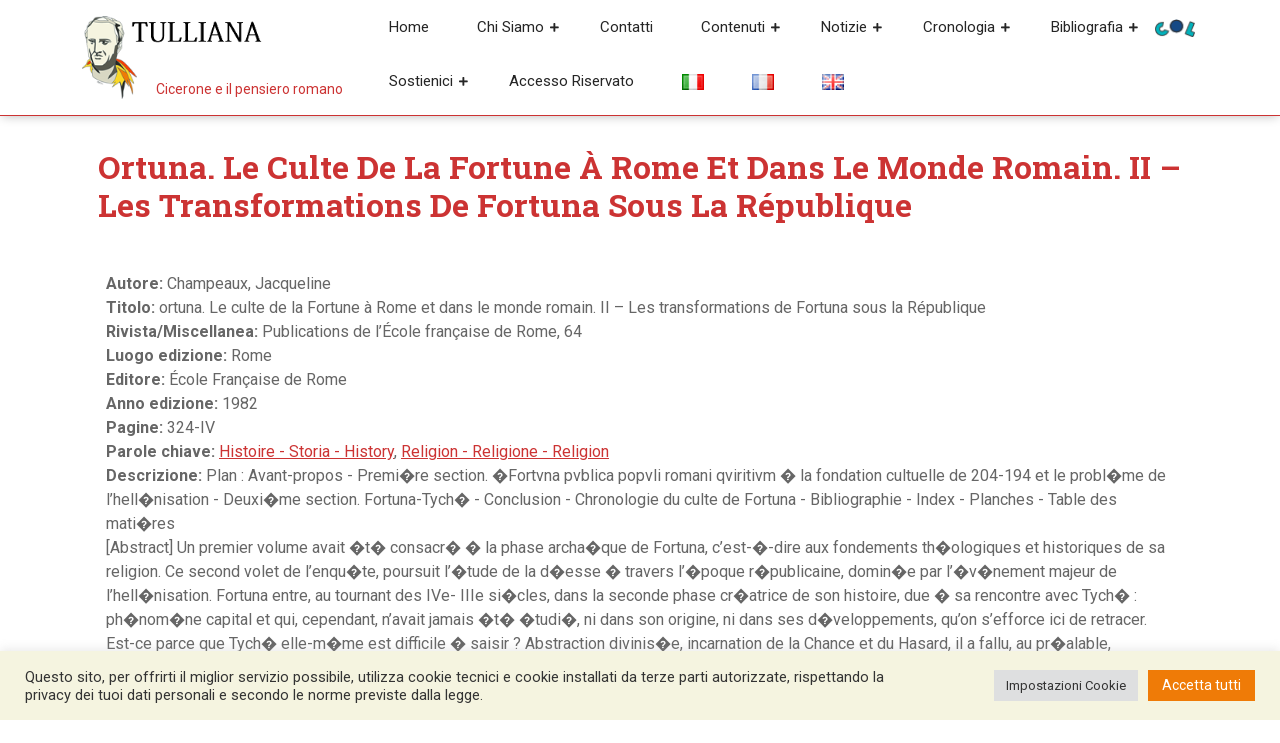

--- FILE ---
content_type: text/css
request_url: https://tulliana.eu/wp-content/themes/advance-education/style.css?ver=6.9
body_size: 9831
content:
/*
Theme Name: Advance Education
Theme URI: https://www.themeshopy.com/themes/free-education-wordpress-theme/
Author: Themeshopy
Author URI: https://www.themeshopy.com/
Description: Advance Education is a fresh, engaging, visually appealing and elegant education WordPress theme for all classes from preschools and kindergartens to schools, colleges and universities. It suits all LMSs, training academies, online education portals, Selling Online Courses, E-Learning, Tutorials, Workshop, distance learning, coaching centres, Academics and activities, schooling, tuition, drilling, preparation, guidance, competive exams, SAT, personality development instruction, tutelage, toys stores, babysitting and summer camps, mentors, online library, educational web, LMS, Training Center, home tuitions,  private schools, home-learning, tutoring, language school, course, class, charter school, boarding school, religious, virtual self-learning. Courses Hub, College, Academy, university, school, Kindergarten educational websites and everything related to education, Secondary Schools, coaching centers,learning and teaching. It offers various layout options and most formats to change the look and feel of the website from modern to bold and vice versa. This education WordPress theme is adaptable to changing screen size of mobiles, tabs and desktops. It is compatible with all the leading browsers and can be translated into 70+ different languages also compatibility of this theme lets you translate the web page into ar_Arabic, zh_Chinese, fr_French, de_German, es_Spanish, it_Italian, ja_Japanese, ru_Russian, tr_Turkish languages. Demo: https://www.themeshopy.com/advance-education-pro/
Tested up to: 5.7.2
Requires PHP: 7.2.14
Version: 0.6.5
License: GPLv3.0 or later
License URI: http://www.gnu.org/licenses/gps-3.0.html
Text Domain: advance-education
Tags: wide-blocks, flexible-header, block-styles, left-sidebar, right-sidebar, one-column, two-columns, grid-layout, custom-colors, custom-background, custom-logo, custom-menu, custom-header, editor-style, featured-images, footer-widgets, full-width-template, theme-options, post-formats, translation-ready, rtl-language-support, threaded-comments, blog, e-commerce, education

Advance Education WordPress Theme has been created by Themeshopy, 2019.
Advance Education WordPress Theme is released under the terms of GNU GPL

In this theme some code is taken from Twenty Sixteen.
*/

/* Basic Style */
*{
  outline:none;
}
body{
  -ms-word-wrap:break-word;
  word-wrap:break-word;
  background-color:#fff;
  color: #666;
  font-family: 'Roboto', sans-serif;
  overflow-x: hidden;
}
img{
  border:none;
  height:auto;
}
section img, img{
  max-width:100%;
}
h1,h2,h3,h4,h5,h6{
  margin:0;
  padding:10px 0;
  color: #cc3333;
  text-transform: capitalize;
  font-family: 'Roboto Slab', serif;
}
p{
  margin:0 0 15px;
  padding:0;
  font-size:16px;
  color: #3a4d5e;
}
a{
  text-decoration:none;
  color:#cc3333;
}
a:hover{
  color:#666;
}
a:focus,a:hover{
  text-decoration:none !important;
}
a:focus, input:focus, textarea:focus, .account-btn a:focus, .serach_inner input:focus, .woocommerce a:focus,.toggle-menu.responsive-menu a:focus,.woocommerce form .form-row input:focus.input-text, .woocommerce form .form-row textarea:focus{
  outline: 1px solid #000;
  border-bottom: 1px solid #000 !important;
}
#footer a:focus, .copyright a:focus, #footer input[type="search"]:focus, #footer button:focus, #footer input[type="submit"]:focus {
  outline: 1px solid #fff;
  border-bottom: 1px solid #fff !important;
}
.primary-navigation ul ul a:focus, .primary-navigation a:focus, .main-navigation .sub-menu > li > a:focus, #menu-sidebar input.search-field:focus{
  outline: 1px solid #cc3333;
  border-bottom: 1px solid #fff !important;
}
ul{
  margin:0 0 0 15px;
  padding:0;
}
:hover{-webkit-transition-duration: 1s;
  -moz-transition-duration: 1s;
  -o-transition-duration: 1s;
  transition-duration: 1s;
}
select, .cat-posts img, iframe, .entry-audio audio, .woocommerce-input-wrapper, table#wp-calendar, #footer form.search-form label, .page-box-single .box-image img, .page-box-single img, .our-services img{
  width:100%;
}
.clear, #respond, article,aside,details,figcaption,figure,footer,header,hgroup,main,menu,nav,section,summary{
  clear:both;
}
input[type='submit']:hover{
  cursor: pointer;
}
.wp-caption{
  font-size:13px;
  max-width:100%;
}
.wp-caption-text, .bypostauthor, *, body, img, .wp-caption, .sticky, .gallery-caption{
  margin:0;
  padding:0;
}
.screen-reader-text {
  position: absolute;
  top:-9999em;
  left:-9999em;
}
/*wide block*/
.entry-content .alignwide {
  margin-left  : -80px;
  margin-right : -80px;
}
.entry-content .alignfull {
  margin-left  : calc( -100vw / 2 + 100% / 2 );
  margin-right : calc( -100vw / 2 + 100% / 2 );
  max-width    : 100vw;
}
.alignfull img {
  width: 100vw;
} 
.left-sidebar-page .entry-content .alignwide, .left-sidebar-page .entry-content .alignfull, .right-sidebar-page .entry-content .alignwide, .right-sidebar-page .entry-content .alignfull{
  margin-left  : 0;
  margin-right : 0;
}
/* Text meant only for screen readers. */
.screen-reader-text {
  border: 0;
  clip: rect(1px, 1px, 1px, 1px);
  clip-path: inset(50%);
  height: 1px;
  margin: -1px;
  overflow: hidden;
  padding: 0;
  position: absolute;
  width: 1px;
  word-wrap: normal !important;
}
.screen-reader-text:focus {
  background-color: #eee;
  clip: auto !important;
  clip-path: none;
  color: #444;
  display: block;
  font-size: 1em;
  height: auto;
  left: 5px;
  line-height: normal;
  padding: 15px 23px 14px;
  text-decoration: none;
  top: 5px;
  width: auto;
  z-index: 100000; /* Above WP toolbar. */
}
.alignleft,img.alignleft {
  display: inline;
  float: left;
  margin-right:20px;
  margin-top:4px;
  margin-bottom:10px;
  padding:0;
  border:1px solid #bbb;
  padding:5px;
}
.alignright,img.alignright {
  display: inline;
  float: right;
  border:1px solid #bbb;
  padding:5px;
  margin-bottom:10px;
  margin-left:25px;
}
.aligncenter,img.aligncenter {
  clear: both;
  display: block;
  margin-left: auto;
  margin-right: auto;
  margin-top:0;
}
input[type="text"],input[type="url"],input[type="email"],input[type="phno"],input[type="password"],textarea{
  border:1px solid #bcbcbc;
  width:100%;
  font-size:16px;
  padding:10px 10px;
  margin:0 0 23px 0;
  height:auto;
}
textarea{
  height:111px;
}
input[type="search"] {
  padding: 10px;
  border: none;
  color: #cc3333;
}
input[type="submit"] {
  border: none;
  text-align:center;
  font-size:18px;
  padding:9px 30px;
  background: #cc3333;
  font-weight:bold;
  color:#fff;
}
input[type="button"] {
  border: none;
  text-align: center;
  font-size: 18px;
  padding: 9px 30px;
  background: #cc3333;
  font-weight: bold;
  color: #fff;
}
/* ---------Buttons--------- */
.read-moresec a {
  border: 2px solid ;
  color: #cc3333;
}
.read-moresec a:hover{
  background: #cc3333;
  color: #fff;
}
/*preloader*/
.toggle-menu, a.closebtn.responsive-menu, .cat_content:hover h3.title-btn, .no-js #loader-wrapper, #contact-info, .page-template-custom-front-page #header, .elementor-html #loader,.elementor-html #loader-wrapper{
  display: none;
}
#comments, .page-template-custom-front-page .header-nav #header, .primary-navigation ul li:hover > ul {
  display: block;
}
#loader-wrapper {
  position: fixed;
  top: 0;
  left: 0;
  z-index: 9999999;
  overflow: hidden;
}
#loader {
  display: block;
  position: relative;
  left: 50%;
  top: 50%;
  width: 150px;
  height: 150px;
  margin: -75px 0 0 -75px;
  border-radius: 50%;
  border: 3px solid transparent;
  border-top-color: #16a085;
  -webkit-animation: spin 1.7s linear infinite;
          animation: spin 1.7s linear infinite;
  z-index: 99999;
}
#loader:before {
  content: "";
  position: absolute;
  top: 5px;
  left: 5px;
  right: 5px;
  bottom: 5px;
  border-radius: 50%;
  border: 3px solid transparent;
  border-top-color: #e74c3c;
  -webkit-animation: spin-reverse .6s linear infinite;
          animation: spin-reverse .6s linear infinite;
}
#loader:after {
  content: "";
  position: absolute;
  top: 15px;
  left: 15px;
  right: 15px;
  bottom: 15px;
  border-radius: 50%;
  border: 3px solid transparent;
  border-top-color: #f9c922;
  -webkit-animation: spin 1s linear infinite;
          animation: spin 1s linear infinite;
}
@-webkit-keyframes spin {
  0% {
    -webkit-transform: rotate(0deg);
  }
  100% {
    -webkit-transform: rotate(360deg);
  }
}
@keyframes spin {
  0% {
    -webkit-transform: rotate(0deg);
    transform: rotate(0deg);
  }
  100% {
    -webkit-transform: rotate(360deg);
    transform: rotate(360deg);
  }
}
@-webkit-keyframes spin-reverse {
  0% {
    -webkit-transform: rotate(0deg);
  }
  100% {
    -webkit-transform: rotate(-360deg);
  }
}
@keyframes spin-reverse {
  0% {
    -webkit-transform: rotate(0deg);
    transform: rotate(0deg);
  }
  100% {
    -webkit-transform: rotate(-360deg);
    transform: rotate(-360deg);
  }
}
#loader-wrapper .loader-section {
  position: fixed;
  top: 0;
  width: 51%;
  height: 100%;
  background: #222;
  z-index: 10;
}
#loader-wrapper .loader-section.section-left {
  left: 0;
}
#loader-wrapper .loader-section.section-right {
  right: 0;
}
.loaded #loader-wrapper .loader-section.section-left {
  -webkit-transform: translateX(-100%);
          transform: translateX(-100%);
  -webkit-transition: all 0.7s 0.3s cubic-bezier(0.645, 0.045, 0.355, 1);
  transition: all 0.7s 0.3s cubic-bezier(0.645, 0.045, 0.355, 1);
}
.loaded #loader-wrapper .loader-section.section-right {
  -webkit-transform: translateX(100%);
          transform: translateX(100%);
  -webkit-transition: all 0.7s 0.3s cubic-bezier(0.645, 0.045, 0.355, 1);
  transition: all 0.7s 0.3s cubic-bezier(0.645, 0.045, 0.355, 1);
}
.loaded #loader {
  opacity: 0;
  -webkit-transition: all 0.3s ease-out;
  transition: all 0.3s ease-out;
}
.loaded #loader-wrapper {
  visibility: hidden;
  -webkit-transform: translateY(-100%);
          transform: translateY(-100%);
  -webkit-transition: all 0.3s 1s ease-out;
  transition: all 0.3s 1s ease-out;
}
/*----------Sticky Header------*/
.fixed-header {
  position: fixed;
  top:0; 
  left:0;
  width: 100%;
  background: #fff;
  box-shadow: 2px 2px 10px 0px #2d2d2d;
  z-index: 9999;
}
.fixed-header .main-menu{
  border-bottom: none;
}
.header-fixed{
  position: fixed;
  top:0; 
  left:0;
  width: 100%;
  box-shadow: 2px 2px 10px 0px #2d2d2d;
  z-index: 999999;
}
body.admin-bar .fixed-header{
  margin-top: 32px;
}
/* ---------Logo Middle Header--------- */
.page-template-custom-front-page .logo{
  padding: 15px;
  background: #fff;
  position: absolute; 
  bottom: -23px;
  box-shadow: 0px 4px 10px -4px #bbb;
}
.logo {
  position: static; 
  bottom: 0px; 
}
.logo h1, .logo p.site-title a{
  font-size:35px;
  font-weight:bold;
  line-height: 1.2;
}
.logo a, .mail i,.phone i, #sidebar caption, #sidebar .textwidget a, h2.entry-title, .woocommerce button.button:disabled:hover, .woocommerce button.button:disabled[disabled]:hover, a.showcoupon,.woocommerce-message::before, .woocommerce ul.products li.product .price,.woocommerce div.product p.price, .woocommerce div.product span.price {
  color: #cc3333;
}
.logo p{
  font-size:12px;
  color: #cc3333 !important;
}
/* ---------HEADER--------- */
.page-template-custom-front-page #header-top{
  position: absolute;
  width: 100%;
  z-index: 9;
  margin: 2em 0;
  right: 0;
  background: transparent;
}
.page-template-custom-front-page .main-menu{
  border: none;
  position: relative;
}
#header-top{
  position: static;
  background: #f5f5f5;
}
.top-header .account-btn a {
  border: 2px solid #cc3333;
  color: #cc3333;
  font-size: 12px;
  font-weight: bold;
}
.top-header .account-btn a:hover{
  background: #cc3333;
  color: #fff;
}
.top-header{ 
  background: #f5f5f5;
}
.page-template-custom-front-page .top-header{
  background: #fff;
}
.mail a,.phone a, a.showcoupon, .woocommerce-MyAccount-content p a, .woocommerce a.woocommerce-privacy-policy-link{
  color: #000;
}
.mail,.phone{
  color: #232323;
  font-size: 14px;
}
.time {
  background: #cc3333;
  color: #fff;
  font-size: 15px;
}
.main-menu {
  border-bottom: 1px solid #cc3333;
  box-shadow: 0px 2px 10px -2px #bbb;
}
/* --------- Main Menu--------- */
.page-template-custom-front-page .header-nav #header .search-box {
  margin: 8px 0px;
}
.page-template-custom-front-page .primary-navigation ul{
  margin:0;
}
.primary-navigation ul{
  list-style: none !important;
  margin: 0;
}
.primary-navigation li{
  display: inline-block;
  position: relative;
}
.primary-navigation a{
  display: block;
  color: #252525;
  font-size: 15px;
  padding: 16px 22px;
  text-transform: capitalize;
}
.primary-navigation ul ul{
  display: none;
  position: absolute;
  min-width: 215px;
  z-index: 9999;
}
.primary-navigation ul ul ul {
  left: 100%;
  top: 5px;
}
.primary-navigation ul ul a{
  padding: 10px;
  background: #000;
  color: #fff;
}
.primary-navigation li a:hover,.primary-navigation li:hover a, .primary-navigation li a:focus,.primary-navigation li:focus a, .primary-navigation ul ul a:focus, .primary-navigation ul ul a:hover{
  background: #000;
}
.primary-navigation ul ul a:focus, .primary-navigation ul ul a:hover, .primary-navigation ul ul li:hover > a, .primary-navigation li a:hover,.primary-navigation li:hover a, .primary-navigation li a:focus,.primary-navigation li:focus a, #footer .entry-content p a, #footer .textwidget a, .tagcloud a, #footer td#prev a, #footer table, #wp-calendar td a, #footer h3.widget-title a, .copyright p a{
  color: #fff;
}
.primary-navigation ul ul li{
  float: none;
  display: block;
  text-align: left;
  padding: 0;
}
.primary-navigation .menu > ul > li.highlight{
  background-color: #006ccc;
}
.primary-navigation .menu > ul > li.highlight:hover{
  background: transparent;
}
ul.sub-menu {
  margin-top: 0px;
}
.primary-navigation ul ul li:first-child{
  border-top: 6px solid #cc3333;
}
/*--------------- SUPERFISH MENU ---------------------------*/
.sf-arrows .sf-with-ul:after{
  content: '\f067';
  position: absolute;
  height: 0;
  width: 0;
  border-top-color: #e1e1e1;
  font-weight: 600;
  font-family: 'Font Awesome 5 Free';
  margin-top: 0px;
  font-size: 10px;
  padding: 0px 6px;
  right:18px;
  top:20px;
}
.sf-arrows ul .sf-with-ul:after{
  right: 10px;
  color: #fff;
  top:10px;
}
.sf-arrows ul li > .sf-with-ul:focus:after,.sf-arrows ul li:hover > .sf-with-ul:after,.sf-arrows .sfHover > .sf-with-ul:after{
  content: '\f068';
  font-weight: 600;
  font-family: 'Font Awesome 5 Free';
  color: #fff;
}
.sf-arrows .sf-with-ul{
  padding-right: 30px;
}
/*-----------------Search pop up----------------*/
.serach_inner label {
  width: 95%;
}
.serach_inner{
  background: #fff;
  max-height: 150px;
  display: flex;
  justify-content: center;
  position: relative;
  box-shadow: 0px 0px 12px #c0bebe;
  transition: 1s height ease-in-out;
}
.search-close {
  position: absolute;
  top: 0;
  font-size: 40px;
  z-index: 9999;
  right: 50%;
  color: #575756;
  background: none;
  border:none;
  cursor: pointer;
  transition: 0.5s height ease-in-out;
}
.serach_inner form.search-form {
  width: calc(100% - 30px);
  color: #fff;
  border: none;
  border-bottom: 1px solid #eae6e6;
  position: absolute;
  bottom: 20px;
  display: table;
  padding: 0;
  border-radius: 0;
  background: #ffffff;
  max-width: 1200px;
  text-align: left;
}
.serach_inner form.search-form label {
  width: 95%;
}
.serach-page input.search-field {
  border: 1px solid #ccc;
  padding: 9px;
}
.serach_inner input.search-field {
  padding: 10px;
  font-size: 20px;
  font-style: italic;
  font-weight: normal;
  color: #3a4d5e;
  max-height: 1200px;
  border: 0;
}
.serach_inner input.search-submit {
  padding: 8px 35px;
  margin: 5px 0;
  font-size: 20px;
}
button.search-submit {
  border: 0;
  background: transparent;
}
.serach_inner input[type="submit"]{
  text-indent: -9999px;
  z-index: 9999;
  background: url(images/search.png) no-repeat 0 10px;
  position: absolute;
  margin:0;
  background-size: 30px;
}
.search-box button{
  background: transparent;
  border: 0;
}
.search-outer {
  background: rgb(0 0 0 / 0.7);
  position: fixed;
  top: 0;
  left: 0;
  width: 100%;
  visibility: hidden;
  text-align: center;
  height: 100%;
  transition: 1s height ease-in-out;
  z-index: 999;
}
body.search-focus .search-outer{
  visibility: visible;
  transition: 1s height ease-in-out;
}
body.admin-bar .serach_inner{
  margin-top: 32px;
}
body.admin-bar .search-close{
  top:30px;
}
button.search-submit {
  border: 0;
  background: transparent;
}
input.search-field {
  border: 1px solid #bbb;
  padding: 10px 0;
  background: transparent;
  width: 100%;
}
.search-box i {
  color: #000;
  font-size: 18px;
}
.page-template-custom-front-page .search-box i{
  color:#cc3333;
}
.serach_inner input[type="submit"]{
  text-indent: -9999px;
  z-index: 9999;
  background: url(images/search.png) no-repeat 0 10px;
  position: absolute;
  margin:0;
  background-size: 30px;
}
/* --------- Slider --------- */
#slider{ 
  background-color: #fff;
}
#slider img {
  width: 100%;
  opacity: 0.5;
}
#slider .carousel-control-next-icon, #slider .carousel-control-prev-icon {
  background:transparent;
  width: auto;
  height: auto;
}
#slider .carousel-control-prev,#slider .carousel-control-next{
  top:50%;
  opacity: unset;
}
#slider i{
  background: #cc3333;
  color: #fff;
}
#slider .carousel-caption {
  transform: translateY(-50%);
  top: 52%;
  left: 8%;
  right: 50%;
}
#slider .inner_carousel h1 {
  font-size: 44px;
  color: #232323;
  font-weight: 900;
}
#slider .inner_carousel p {
  font-size: 15px;
  line-height: 1.5;
  color: #484c4c;
}
#slider .inner_carousel .readbtn a {
  border: 2px solid #cc3333;
  color: #fff;
  background: #cc3333;
  font-size: 12px;
  font-weight: bold;
}
#slider .inner_carousel .readbtn a:hover {
  border-color: #cc3333;
  color: #cc3333;
  background: transparent;
}
#slider .carousel-control-next {
  right: 6%;
  width: 15%;
}
#slider .carousel-control-prev {
  left: auto;
  right: 10%;
}
/*----------------- Courses ----------------*/
#courses{
  background: #f7f7f7;
}
#courses h2{
  color: #232323;
}
#courses h2 i{
  color: #cc3333;
  font-size: 38px;
  margin-right: 10px;
}
.cat-posts {
  position: relative;
}
.cat_body {
  background: rgba(255, 255, 255);
  border-right: 2px solid #cc3333;
  color: white;
  font-size: 1em;
  opacity: 0;
  overflow: hidden;
  position: absolute;
  top: 3em;
  left: 0em;
  right: 4em;
  bottom: 3em;
  -webkit-transition: 0.6s;
  transition: 0.6s;
}
.cat_content:hover .cat_body { 
  opacity: 1; 
}
.cat_content:hover .cat_body:after,.cat_content:hover .cat_body:before {
  -webkit-transform: scale(1);
  -ms-transform: scale(1);
  transform: scale(1);
  opacity: 1;
}
.cat-posts h3{
  color: #000000;
  font-size: 20px;
}
.cat-posts p {
  line-height: 1.5;
  color: #3a4d5e;
  font-size: 12px;
}
.cat-posts a{
  border: 2px solid #cc3333;
  color: #cc3333;
  font-size: 12px;
  font-weight: bold; 
}
h3.title-btn {
  color: #000;
  display: inline-block;
  position: relative;
  background: #fff;
  bottom: 5em;  
  font-size: 20px;
  border-right:2px solid #cc3333;
}
/*----------------- content page ----------------*/
.page-box {
  background: #f7f7f7 !important;
}
.page-box p, .page-box-single p{
  font-size:16px;
}
.page-box p, .page-box-single p{
  color: #3a4d5e;
}
.read-more-btn a {
  border: 2px solid #cc3333;
  color: #fff !important;
  background: #cc3333;
  font-size: 12px;
  font-weight: bold;
}
.read-more-btn a:hover{
  border: 2px solid #cc3333;
  background: transparent;
  color: #cc3333 !important;
}
.page-box .metabox, .page-box-single .metabox{
  color:#cc3333;
  clear:both;
}
.metabox span {
  font-size: 16px;
}
.metabox a:hover{
  color: #3a4d5e;
}
.entry-content code{
  color:#cc3333;
}
.meta-nav {
  color: #cc3333;
  font-weight: bold;
  font-size: 14px;
  background: #f1f2f3;
}
.meta-nav:hover{
  background: #cc3333;
  color: #fff;
}
.page-box-single{
  background: #f7f7f7;
}
.post-title{
  color: #1a8129;
  display: block;
}
.meta-nav i {
  font-weight: 900;
  font-size: 15px;
  padding: 8px 0;
}
.tags i{
  font-size: 20px;
  color:#cc3333;
  margin-right: 10px;
}
.tags p a{
  font-size: 15px;
  color:#cc3333;
  border: 1px solid #cc3333;
  padding: 5px 10px;
  margin: 5px;
  display: inline-block;
}
.tags p a:hover{
  color: #fff;
  background: #cc3333;
  border: 1px solid #fff;
}
.entry-content a{
  color: #cc3333;
  text-decoration: underline;
}
.page-box-single h1{
  text-transform: capitalize;
  font-weight: 600;
  color: #cc3333;
}
input#pwbox-1168 {
  padding: 7px;
}
/*footer*/
#footer .textwidget a{
  text-decoration: underline;
}
#footer input[type="search"] {
  width: 95%;
  border: none;
  padding: 7px 6px;
  border: solid 1px #cc3333;
  color: #fff;
}
#footer input[type="submit"] {
  font-size: 10px;
  padding: 12px 8px;
  font-weight: bold;
  color: #fff;
  margin: 3px 0 0 0;
  font-size: 15px;
  width: 100%
}
table#wp-calendar td a {
  color: #cc3333;
}
#footer caption,#sideabr caption {
  font-weight: bold;
  color: #fff;
  font-size: 20px;
}
#footer table,#footer th,#footer td,#sidebar table,#sidebar th,#sidebar td {
  border: 1px solid #d1d1d1;
  text-align: center;
}
#sidebar td,#sidebar td#prev a,#sidebar th {
  color:#202020 !important;
  padding: 5px;
}
#footer td {
  padding: 7px;
  color: #fff;
}
#footer th,#sidebar th {
  text-align: center;
  padding: 10px;
  color: #fff;
}
#footer select,#sidebar select {
  padding: 8px 5px;
  color: #4d4d4d;
}
#footer li a {
  color: #fff;
  font-size: 16px;
}
#footer li a:hover{
  color: #cc3333;
}
#footer ul li {
  list-style: none;
  padding: 5px 0;
}
#footer ul {
  margin: 0;
}
#footer{
  background:#232323;
  color:#fff;
  clear:both;
}
#footer h3{
  font-size:24px;
  font-weight: bold;
  color: #fff;
}
#footer p{
  font-size:16px;
  color: #fff;
}
#footer input[type="text"]{width:60%;
  padding:8px 5%;
  float:left;
  margin-right:2%;
  border-radius:5px;
}
#footer input[type="submit"] {
  padding: 10px 0;
  float: right;
  background: #cc3333;
  border-radius: 0px;
  color: #fff;
  margin-top: -38px;
}
.copyright p {
  font-size: 15px;
  color: #fff;
}
.copyright {
  background: #cc3333;
  text-align:center;
}
#footer .tagcloud a {
  border: solid 1px #fff;
  color: #fff;
  font-size: 15px !important;
  padding: 5px 18px;
  margin: 0 2px 6px;
  display: inline-block;
}
#footer .tagcloud a:hover{
  background-color: #cc3333; 
}
/*scroll to top*/
#scroll-top{
  background: #000;
  border:2px solid #000;
  color:#fff;
  cursor:pointer;
  width:65px;
  height:65px;
  opacity:0.5;
  position:fixed;
  bottom:60px;
  right:20px;
  z-index:9999;
  -webkit-border-radius:0;
  -moz-border-radius:0;
  border-radius:0;
  font-size:20px;
  clip-path: polygon(50% 0%, 100% 50%, 50% 100%, 0% 50%);
  display: none;
}
.left-align{
  left: 20px;
}
.center-align {
  left: 50%;
  right: 50%;
}
/* Comments BOX */
#comments h2.comments-title{
  font-size:25px;
  font-weight:bold;
  border-top:2px dotted #7e7e7e;
}
#comments h3.comment-reply-title{
  font-size:20px;
  font-weight:bold;
  clear:both;
}  
#comments input[type="text"],#comments input[type="email"],#comments textarea{
  width:100%;
  padding:12px 10px;
  font-size:18px;
  margin:20px 0 0 0;
}
#comments input[type="submit"].submit{
  background:#cc3333;
  padding:10px 50px;
  text-transform:normal;
  font-weight:bold;
  color: #fff;
  margin-top:20px;
  margin-left:0;
  border: none;
}
#comments a.comment-reply-link{
  color:#fff;
  background:#cc3333;
  padding:7px 15px;
}
.comment-list .comment-content ul {
  list-style:none;
  margin-left:15px;
}
.comment-list .comment-content ul li{
  margin:5px;
}
#comments a.comment-reply-link:hover{
  background:rgb(21, 28, 39);
  color: #fff;
}
#comments a time{
  color:#cc3333;
  font-weight:bold;
  font-size:12px;
}
#comments ol li li{
  padding-left: 25px;
}
.content-ts #comments ul{
  margin:0 0 0 40px;
}
#comments .reply{
  text-align:right;
}
#comments .comment-author{
  width:100%;
}  
.comment-body{
  margin-bottom: 20px;
}
#comments ol.comment-list {
  color: #3a4d5e;
  font-size: 18px;
}
.comment-meta.commentmetadata {
  margin: 8px 0;
}
.comment-author cite.fn{
  padding-left: 10px;
}
.content-ts #comments h2.comments-title{
  padding-top: 10px;
  font-size: 25px;
}
.content-ts #comments ol li li{
  margin-left: 25px;
}
.content-ts #comments ol li{
  width:100%;
  background:none;
  list-style:none;
  margin: 0;
  background:#fff;
  display: inline-block;
} 
/*------------- Woocommerce --------------*/
.woocommerce nav.woocommerce-pagination ul li a:focus, .woocommerce nav.woocommerce-pagination ul li a:hover, .woocommerce nav.woocommerce-pagination ul li span.current {
  background: #cc3333;
  color: #fff;
}
.woocommerce nav.woocommerce-pagination ul li a, .woocommerce nav.woocommerce-pagination ul li span{
  padding: 10px 15px;
  font-size: 18px;
}
.woocommerce ul.products li.product .button{
  margin:1em 0;
}
.woocommerce #sidebar {
  margin-top: 2em;
}
.woocommerce-message {
  border-top-color: #cc3333;
}
.woocommerce span.onsale {
  background: #cc3333;
  color: #fff;
  padding: 0;
  border-radius: 0;
  margin: 0 !important;
}
h2.woocommerce-loop-product__title{
  color: #232322;
  font-weight: 500;
  font-size: 20px !important;
}
.woocommerce div.product .product_title,.woocommerce div.product p.price, .woocommerce div.product span.price{
  margin-bottom: 5px;
}
.woocommerce #respond input#submit, .woocommerce a.button, .woocommerce button.button, .woocommerce input.button,.woocommerce #respond input#submit.alt, .woocommerce a.button.alt, .woocommerce button.button.alt, .woocommerce input.button.alt{
  background: #cc3333;
  color: #fff;
  border-radius: 0;
  border: 2px solid #cc3333;
}
.woocommerce #respond input#submit:hover, .woocommerce a.button:hover, .woocommerce button.button:hover, .woocommerce input.button:hover,.woocommerce #respond input#submit.alt:hover, .woocommerce a.button.alt:hover, .woocommerce button.button.alt:hover, .woocommerce input.button.alt:hover{
  border: 2px solid;
  color: #cc3333;
  background: transparent;
}
.woocommerce .quantity .qty {
  width: 5em;
  padding: 7px;
  border-radius: 0;
  border: solid 1px #cc3333;
  color: #cc3333;
}
.woocommerce-MyAccount-navigation ul {
  list-style: none;
}
.woocommerce-MyAccount-navigation ul li {
  background: #cc3333 !important;
  padding: 12px!important;
  margin-bottom: 10px;
}
.woocommerce-MyAccount-navigation ul li a{
  color: #fff;
  font-weight: bold;
}
.product_meta span {
  display: block;
  color: #000;
}
.posted_in a {
  color: #3a4d5e;
}
.woocommerce .woocommerce-ordering select{
  padding: 10px;
}
.woocommerce-product-gallery__image{
  padding: 2px;
}
.woocommerce form .form-row .required{
  color: #df0000;
}
.woocommerce #add_payment_method .cart-collaterals .cart_totals table td, #add_payment_method .cart-collaterals .cart_totals table th, .woocommerce-cart .cart-collaterals .cart_totals table td, .woocommerce-cart .cart-collaterals .cart_totals table th, .woocommerce-checkout .cart-collaterals .cart_totals table td, .woocommerce-checkout .cart-collaterals .cart_totals table th,.woocommerce #add_payment_method table.cart td, #add_payment_method table.cart th, .woocommerce-cart table.cart td, .woocommerce-cart table.cart th, .woocommerce-checkout table.cart td, .woocommerce-checkout table.cart th, .woocommerce table.shop_table td, .woocommerce table.shop_table th,.woocommerce .woocommerce-result-count, .woocommerce .woocommerce-breadcrumb a, .woocommerce .woocommerce-breadcrumb {
  color: #3a4d5e;
}
.woocommerce td.actions {
  color: #fff !important;
}
.woocommerce .woocommerce-breadcrumb {
  margin-top: 15px;
}
.woocommerce-MyAccount-content p a, nav.woocommerce-MyAccount-navigation a, .woocommerce a.showcoupon, tr.woocommerce-cart-form__cart-item.cart_item a, .woocommerce-cart .cart-collaterals .shipping-calculator-button {
  text-decoration: none;
}
.woocommerce #comments p {
  float: left;
  width: 100%;
}
.woocommerce #reviews #comments ol.commentlist li .comment-text p.meta {
  font-size: 16px;
}
.woocommerce .product-title{
  font-size: 17px;
}
.woocommerce .select2-container .select2-selection--single{
  height: 40px;
}
.woocommerce .select2-container--default .select2-selection--single .select2-selection__rendered{
  line-height: 20px;
}
.select2-container--default .select2-selection--single .select2-selection__arrow b{
  top:70%;
}
.select2-container--default .select2-selection--single, input#billing_phone {
  padding: 10px 0px;
  border-radius: 0px;
  border: 1px solid #bcbcbc;
}
.woocommerce #payment #place_order, .woocommerce-page #payment #place_order{
  width: auto;
}
.woocommerce #customer_login .col-1, .woocommerce #customer_login .col-2 {
  max-width: 100%;
}
#sidebar .star-rating, #footer .star-rating{
  margin: 0 !important;
}
#sidebar .product_list_widget .star-rating, #footer .product_list_widget .star-rating{
  margin: 5px 0 10px 0 !important;
}
.woocommerce .widget_price_filter .ui-slider .ui-slider-range,.woocommerce .widget_price_filter .ui-slider .ui-slider-handle{
  background-color: #cc3333;
}
#sidebar .widget_price_filter .price_slider_wrapper .ui-widget-content{
  background-color: #000;
}
#footer .widget_price_filter .price_slider_wrapper .ui-widget-content{
  background-color: #fff;
}
#footer .price_label, #sidebar .price_label, .news-item.layout-two .news-text-wrap{
  font-size: 14px;
}
.woocommerce .star-rating, .woocommerce-Reviews .comment-text .description {
  float: left;
}
.related.products ul.products li.product, .related.products .woocommerce-page ul.products li.product{
  float:none;
  display: inline-table;
  width: 29%;
}
.woocommerce .woocommerce-product-rating .star-rating {
  margin: 0.5em 20px 0 0;
}
.woocommerce form.login .form-row,.woocommerce .woocommerce-form-login .woocommerce-form-login__submit{
  display: block;
  float: none;
}
.woocommerce-Reviews .comment-text p.meta {
  width: 100%;
  float: left;
  padding-top: 10px;
}
#sidebar a.remove.remove_from_cart_button , #footer a.remove.remove_from_cart_button{
  font-size: 22px !important;
}
.woocommerce #reviews #comments h2{
  font-size: 25px;
}
.related.products h2 {
  text-align: left;
}
.comment-form-rating label {
  padding: 10px 0;
}
.woocommerce-cart table.cart td.actions .coupon .input-text{
  font-size: 11px;
  padding: 7px;
}
#footer .woocommerce.widget_shopping_cart .cart_list li{
  padding: 0 0 10px 2em;
}
#sidebar .widget_shopping_cart_content li:hover{
  padding-left: 2em;
}
.woocommerce-Reviews .comment-form-rating label{
  padding: 10px 0;
}
#footer form.woocommerce-product-search button, #sidebar form.woocommerce-product-search button{
  background: #cc3333 ;
  border-radius: 0px;
  color: #fff;
  margin-top: 5px;
  padding: 10px 0;
  width: 100%;
  border: none;
  border: solid 1px #cc3333;
}
#sidebar .woocommerce ul.product_list_widget li img, #footer .woocommerce ul.product_list_widget li img {
  width: 50px;
}
.woocommerce form.login{
  display: inline-block;
}
#sidebar .woocommerce ul.product_list_widget li{
  position: relative;
  padding: 0 0 10px 20px;
  margin: 0;
}
#sidebar .woocommerce ul.product_list_widget li a{
  padding: 0
}
#sidebar .woocommerce ul.product_list_widget li:before{
  position: absolute;
  left: 0;
  top: 12px;
}
#sidebar ul.woocommerce-mini-cart.cart_list.product_list_widget li:before{
  display: none;
}
.woocommerce ul.products li.product .woocommerce-loop-product__title,.woocommerce ul.products li.product, .woocommerce-page ul.products li.product, .woocommerce ul.products.columns-3 li.product, .woocommerce-page ul.products.columns-3 li.product{
  text-align: center;
}
#sidebar ul.woocommerce-mini-cart.cart_list.product_list_widget li a.remove{
  position: absolute;
}
#sidebar ul.woocommerce-mini-cart.cart_list.product_list_widget li{
  padding-left: 2em;
}
.woocommerce ul.products li.product .star-rating{
  margin: 10px auto !important;
}
#footer .woocommerce a.button:hover,#footer .woocommerce button.button:hover{
  background: #cc3333;
  color: #fff;
}
.single-product .background-img-skin {
  margin: 30px 0;
}
.woocommerce div.product .woocommerce-tabs ul.tabs li.active a{
  color:#515151;
}
/*------------- Sidebar -------------*/
#sidebar .textwidget a{
  text-decoration:underline;
}
#sidebar form{
  display: table;
  width: 100%;
}
#sidebar h3 {
  font-weight: bold;
  font-size: 25px;
  color: #cc3333;
}
#sidebar input[type="search"] {
  border: solid 1px #bbb;
  padding: 10px;
  font-size: 15px;
  color: #3a4d5e;
  width: 100%;
}
#sidebar form.search-form label{
  width:100%;
}
#sidebar input[type="submit"]{
  background: #cc3333;
  border: none;
  color: #fff;
  padding: 10px 0;
  width: 100%;
  font-size: 18px;
  margin: 0;
}
#sidebar aside {
  border: 1px solid #eee;
  background: #f7f7f7;
  box-shadow: 2px 2px 5px #cc3333;
}
#sidebar ul {
  list-style:none;
  margin:0;
  font-size: 12px;
}
#sidebar ul li{
  font-size: 15px;
  margin: 5px 10px;
  text-transform: capitalize;
  color: #3a4d5e;
}
#sidebar ul li a{
  padding: 5px 0;
  position: relative;
  color: #3a4d5e;
}
#sidebar ul li:before{
  background: #3a4d5e;
  content: "";
  display: inline-block;
  height: 2px;
  margin-right: 12px;
  transition: all 0.1s ease-out 0s;
  vertical-align: middle;
  width: 8px;
}
#sidebar ul li:hover:before{
  background: #cc3333;
}
#sidebar ul li:hover{
  padding-left: 7px ;
  position:relative;
  color:  #cc3333;
}
#sidebar ul li:hover, #sidebar ul li:active, #sidebar ul li:focus, #sidebar ul li:hover a {
  text-decoration: none;
  transition: all 500ms ease 0s;
  color: #cc3333;
  text-decoration: none;
  transition: all .3s;
}
#sidebar .tagcloud a{
  border: outset 2px #999;
  color: #3a4d5e;
  font-size: 15px !important;
  padding: 5px 18px;
  margin: 0 2px 6px;
  display: inline-block;
}
#sidebar .tagcloud a:hover{
  background:#cc3333;
  color: #fff;
}
img.rss-widget-icon {
  width: auto !important;
}
/* Page */
.content-ts p{
  text-align:justify;
  font-size: 16px;
  margin:0 0 10px 0;
  color: #3a4d5e;
}
.content-ts hr{
  border:none;
  margin:35px 0;
  clear:both;
}
.content-ts h1{
  font-size:32px;
  font-weight:600;
  margin:0;
  padding:0;
  margin:0 0 15px;
}
.content-ts h3{
  font-size:36px;
  padding:0;
  margin:0 0 25px;
}
.content-ts h4{
  font-size:20px;
  padding:0;
  margin:0 0 25px;
}
.content-ts ul{
  margin:0 0 0 10px;
  padding:10px 0 0;
  font-size:16px;
}
.content-ts ul li{
  padding:0;
  margin:0 0 10px 0;
  line-height:25px;
}
.content-ts ol{
  padding:10px 0 0 0;
  font-size:16px;
  counter-reset: myCounter;
}
.content-ts ol li{
  padding:0 0 0 0;
  margin:0 0 20px 0;
}
.entry-content a, .comment p a, .woocommerce-product-details__short-description p a{
  text-decoration: underline;
}
.entry-content ul li{
  color: #3a4d5e;
}
/* Pagination */
.nav-previous {
  float: left;
  width: 50%;
  font-size: 15px;
}
.nav-links {
    margin: 20px 0;
}
.nav-next {
  float: right;
  font-size: 15px;
  width: 50%;
  text-align: right;
}
.pagination {
  clear:both;
  position:relative;
  font-size:14px;
  line-height:13px;
  float:right;
  font-weight:bold;
}
.pagination span,.pagination a {
  display:block;
  float:left;
  margin: 2px 2px 2px 0;
  padding:10px 15px;
  text-decoration:none;
  width:auto;
  color:#cc3333;
  border: 1px solid #fff;
  -webkit-transition: background .15s ease-in-out;
  -moz-transition: background .15s ease-in-out;
  -ms-transition: background .15s ease-in-out;
  -o-transition: background .15s ease-in-out;
  transition: background .15s ease-in-out;
}
.pagination a:hover{
  color:#fff;
  border-color:#cc3333;
  background: #cc3333;
}
.pagination .current{
  padding:10px 15px;
  border:1px solid #cc3333;
  color:#cc3333;
  font-weight:bold;
}
/* Media */
@media screen and (max-width: 768px) and (min-width: 720px){  
  #sidebar th,#sidebar td{
    padding: 0px;
  }
  #sidebar .woocommerce ul.product_list_widget li img, #footer .woocommerce ul.product_list_widget li img{
    width: 40px;
  }
  .page-template-custom-front-page #header{
    position: static;
  }
  #slider .inner_carousel h2 {
    font-size: 30px;
  }
  #slider .inner_carousel p {
    display: none;
  }
  #slider .carousel-caption {
    top: 46%;
  }
  #footer:before{
    top:0px;
  }
  .page-template-custom-front-page .toggle-menu {
    position: relative;
    top: 85px;
    z-index: 9999;
  }
  .woocommerce ul.products[class*=columns-] li.product:nth-child(2n), .woocommerce-page ul.products[class*=columns-] li.product:nth-child(2n){
    display: inline-table;
    margin: 10px;
  }
  .related.products ul.products li.product, .related.products .woocommerce-page ul.products li.product{
    width: 44%;
  }
  .woocommerce ul.products[class*=columns-] li.product, .woocommerce-page ul.products[class*=columns-] li.product{
    width: 44%;
    float: left;
    clear: both;
    margin: 10px;
  }
  #slider img{
    height: auto !important;
  }
}
@media screen and (max-width:720px) {
  #slider .carousel-control-next{
    right: 0%;
  }
  #slider .carousel-caption{
    top:40%;
  }
  #slider .carousel-control-prev, #slider .carousel-control-next{
    top:auto;
  }
  #slider .inner_carousel h1, #slider .inner_carousel p,#slider .inner_carousel h2{
    display: none;
  }
  #slider img{
    height: auto !important;
  } 
  #comments input[type="submit"].submit{
    width: 100% !important;
  }
  #footer input[type="submit"] {
    padding: 6px 0;
    float: right;
    border-radius: 0px;
    color: #fff;
    margin-top: 4px;
    margin-bottom: 10px;
  }
  .page-template-custom-front-page #header-top,.page-template-custom-front-page .logo{
    position: static;
    margin: 0
  }
  .cat_content:hover .cat_body{
    bottom: 1em;
  }
  .center-align {
    left: 45%;
    right: 50%;
  }
  #slider .carousel-caption, #slider .inner_carousel{
    text-align: center !important;
    left: 0 !important;
    right:0 !important;
  }
}
@media screen and (min-width:720px){
  #footer input[type="submit"]{
    width: 100%;
    float: none;
    margin: 0;
  }
  #footer input[type="search"]{
    width: 100%;
  }
  #footer th,#footer td{
    padding: 0px;
  } 
}
@media screen and (min-width: 1000px) and (max-width: 1024px){
  #slider .carousel-control-prev{
    right: 11%;
  }
  .entry-content .alignwide {
    margin-left: -15px;
    margin-right: -15px;
  }
  #slider .carousel-caption {
    top: 45%;
  }
  .logo h1{
    font-size: 30px;
  }
  #footer input[type="submit"]{
    margin-top: 5px;
  }
  #footer th,#footer td{
    padding: 4px;
  }
  #sidebar th,#sidebar td{
    padding: 0px;
  }
  #slider .carousel-caption {
    top: 45%;
  }
  #slider .inner_carousel h2 {
    font-size: 33px;
  }
  #slider .carousel-control-prev, #slider .carousel-control-next{
    top:65%;
  }
  .cat_body{
    top:2em;
    bottom: 2em;
  }
}
@media screen and (max-width: 425px){
  .entry-content .alignwide {
    margin-left: -10px;
    margin-right: -10px;
  }
  #footer input[type="search"]{
    width: 100%;
  }
  .woocommerce ul.products[class*=columns-] li.product,.woocommerce-page ul.products[class*=columns-] li.product{
    width: 100% !important;
    float: none !important;
  }
  #slider .carousel-caption{
    right: 0;
    left: 0;
    top:45%;
  }
  #slider .carousel-control-prev, #slider .carousel-control-next{
    top:0;
  }
  #slider .carousel-control-prev{
    right: auto;
  }
}
@media screen and (min-width: 768px) and (max-width: 999px){
  .entry-content .alignwide {
    margin-left: -20px;
    margin-right: -20px;
  }
  #slider .carousel-caption {
    top: 45%;
    right: 40%;
  }
  #slider .inner_carousel p{
    display: none;
  }
  #slider .carousel-control-prev {
    right: 13%;
  }
  .page-template-custom-front-page #header-top{
    margin: 0;
  }
  .page-template-custom-front-page .logo{
    position: static;
    bottom: -10px;
  }
  .logo h1{
    font-size: 30px;
  }
  .cat_content:hover .cat_body{
    bottom: 2em;
  }
  /*.top-header .account-btn{
    margin: 22px 0;
  }*/
  #menu-sidebar input[type="submit"] {
    padding: 8px 35px !important;
  }
  #slider .inner_carousel h1{
    font-size: 40px;
  }
}
@media screen and (min-width: 1025px){
  #slider .carousel-caption{
    left:10%;
  }
  .cat_body{
    bottom: 2em;
  }
  #slider .carousel-control-prev, #slider .carousel-control-next{
    top:48%;
    width: 3%;
  }
}
@media screen and (max-width: 1000px){
  .menubar .primary-navigation ul li a:focus,a.closebtn.responsive-menu:focus, .toggle-menu button:focus, .primary-navigation a:focus{
    outline: 1px solid #fff !important;
    border-bottom: 1px solid #fff !important;
  }
  .toggle-menu {
    display: block;
    background: #232323;
  }
  .page-template-custom-front-page .toggle-menu{
    position: relative;
    top: 0px;
    z-index: 9;
  }
  .toggle-menu i {
    font-size: 25px;
    color: #fff;
  }
  .toggle-menu button {
    background: transparent;
    border: none;
  }
  .sidebar {
    height: 100%;
    width: 0;
    position: fixed;
    z-index: 9999999;
    top: 0;
    right: 0;
    background-color: #252525;
    overflow-x: hidden;
    padding-top: 60px;
    transition: 0.5s;
    visibility: hidden;
  }
  body.noscroll .sidebar{ 
    width: 100%; 
    visibility: visible;
  }
  .sidebar .closebtn {
    position: absolute;
    top: -9px;
    left: -6px;
    font-size: 40px !important;
    display: block;
    color: #ffffff;
    border:none;
    background: transparent;
  }
  .sidebar #primary-site-navigation, input.search-field {
    width: 100%;
  }
  .primary-navigation ul ul li{
    display: block;
    text-align: center;
  }
  .menubar .primary-navigation ul li{
    border-top:1px #303030 solid; 
    display:block;
  }
  .primary-navigation ul li a{
    padding: 10px;
    display:block;
    color:#ffffff;
    border:none;
  }
  .primary-navigation ul li ul li a:before{
    content:"\00BB \00a0";
  }
  .primary-navigation ul li ul li a{
    padding-left:20px !important;
  }
  .primary-navigation ul li ul li ul li a{
    padding-left:30px !important;
  } 
  .primary-navigation ul ul{
    position: static;
    width: 100%;
    background: unset;
  }
  .primary-navigation li{
    padding: 0;
  }
  .primary-navigation ul{
    display: grid;
    text-align: center;
  }
  .primary-navigation .current_page_item > a,.primary-navigation .current-menu-item > a,.primary-navigation .current_page_ancestor > a{
    background:unset;
  }
  .page-template-custom-front-page .header-nav #header, .search-box , #menu-sidebar .talk-btn,.top-header {
    display: none;
  }
  .page-template-custom-front-page #header, #menu-sidebar .mail, #contact-info form.search-form, a.closebtn.responsive-menu {
    display: block;
  }
  .primary-navigation ul ul a, .primary-navigation li a:hover{
    background-image: linear-gradient(-90deg, #000 0%, #cc3333 120% );
  }
  #menu-sidebar, .primary-navigation ul ul a:hover, .primary-navigation ul ul a:focus,.primary-navigation li a:focus, .primary-navigation li:hover a{
    background-image: linear-gradient(-90deg, #000 0%, #cc3333 120% );
    opacity: 0.95;
  }
  #primary-site-navigation a.closebtn.mobile-menu i {
    color: #fff;
  }
  .primary-navigation ul ul li:first-child{
    border-top: none;
  }
  #contact-info{
    background: #000;
    z-index: 1;
    left: 0;
    right: 0;
    bottom: 0;
    width: 100%;
    overflow: hidden;
    opacity: 1;
    display: block;
  }
  #menu-sidebar .primary-navigation a{
    font-size: 15px;
    font-weight: 600;
  }
  .phone a, .mail a, .time span{
    color: #fff;
    font-size: 15px;
  }
  .phone i, .mail i, .time i{
    color: #cc3333;
  }
  #menu-sidebar input[type="submit"]{
    padding: 8px;
    background-color: #cc3333;
    font-size: 15px;
  }
  #menu-sidebar input.search-field{
    background: #fff;
    padding: 6px;
  }
  .main-menu-navigation{
    overflow-y: scroll;
    scroll-behavior: auto;
  }
  .sf-arrows .sf-with-ul:after{
    position: absolute;
    right: 0;
    color: #fff;
  }
  .primary-navigation ul ul ul ul{
    padding-left: 10px;
  }
  .sf-arrows .sf-with-ul:after{
    position: absolute;
    left: 87%;
    top: 10px;
  }
  .sf-arrows ul .sf-with-ul:after{
    right: 0;
  }
  #contact-info label{
    width: 60%;
  }
  #contact-info .account-btn a {
    border: 2px solid #cc3333;
    color: #cc3333;
    padding: 7px;
    font-size: 11px;
    font-weight: 700;
    margin: 7px 0;
    display: inline;
  }
  .woocommerce-cart table.cart td.actions .coupon .input-text{
    font-size: 15px;
  }
  .fixed-logo{
    position: fixed;
    top: 0;
    left: 0;
    z-index: 99999;
    box-shadow: 2px 2px 10px 0px #2d2d2d;
    width: 100%;
  }
  .sticky-header{
    position: static;
  }
}